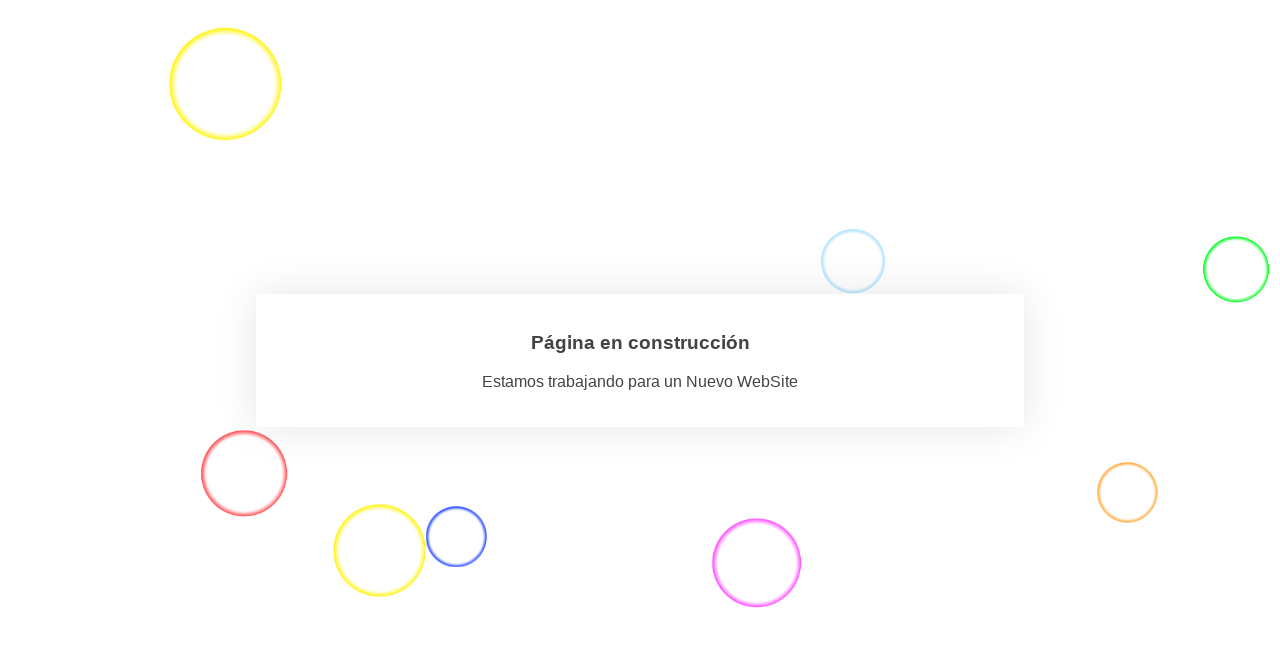

--- FILE ---
content_type: text/html; charset=UTF-8
request_url: https://centrodelacultura.com/footer/footer-home-2/
body_size: 325
content:
<!DOCTYPE html>
<html lang="es">
<head>
    <meta charset="UTF-8" />
    <title>Centro de La Cultura Popular Canaria</title>
        <meta name="viewport" content="width=device-width, maximum-scale=1, initial-scale=1, minimum-scale=1">
    <meta name="description" content="Nueva Imagen"/>
    <meta http-equiv="X-UA-Compatible" content="" />
    <meta property="og:site_name" content="Centro de La Cultura Popular Canaria - Nueva Imagen"/>
    <meta property="og:title" content="Centro de La Cultura Popular Canaria"/>
    <meta property="og:type" content="Maintenance"/>
    <meta property="og:url" content="https://centrodelacultura.com"/>
    <meta property="og:description" content="Nueva Imagen"/>
        <link rel="profile" href="http://gmpg.org/xfn/11" />
    <link rel="pingback" href="https://centrodelacultura.com/xmlrpc.php" />
    <link rel="stylesheet" type="text/css" href="https://centrodelacultura.com/wp-content/plugins/mantenimiento-web/frontal-fx/css/burbujas.css" media="all"/>
    <script src="https://centrodelacultura.com/wp-content/plugins/mantenimiento-web/frontal-fx/js/matter.0.18.min.js"></script>
    <script src="https://centrodelacultura.com/wp-content/plugins/mantenimiento-web/frontal-fx/js/jquery-1.7.1.min.js"></script>
    <script>
        var url = "https://centrodelacultura.com/wp-content/plugins/mantenimiento-web/frontal-fx";
    </script>
    <script src="https://centrodelacultura.com/wp-content/plugins/mantenimiento-web/frontal-fx/js/burbujas.js"></script>
    </head>
<body>
    <div id="cdp-texto">
        <h3>Página en construcción</h3>
<p>Estamos trabajando para un Nuevo WebSite</p>    </div>
</div>
</body>
</html>